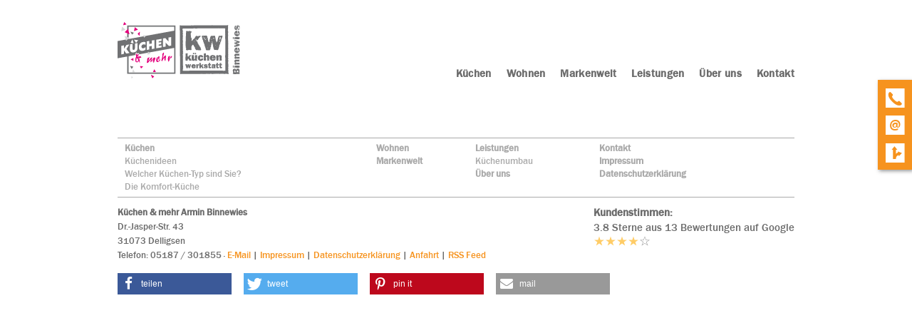

--- FILE ---
content_type: text/html; charset=UTF-8
request_url: https://www.kuechen-delligsen-alfeld.de/thema/bosch---das-unternehmen-3.html
body_size: 4653
content:
<!doctype html>
<!--[if lt IE 7]>      <html class="no-js lt-ie9 lt-ie8 lt-ie7"> <![endif]-->
<!--[if IE 7]>         <html class="no-js lt-ie9 lt-ie8"> <![endif]-->
<!--[if IE 8]>         <html class="no-js lt-ie9"> <![endif]-->
<!--[if gt IE 8]><!--> <html class="no-js ph50002  computer topic linie4"> <!--<![endif]-->
<script>
	var bid = "ph50002";
</script>
<head>
    <!-- 50002 -->
    <meta charset="utf-8">
    <meta http-equiv="X-UA-Compatible" content="IE=edge,chrome=1">
    <meta name="viewport" content="initial-scale=1,user-scalable=no,maximum-scale=1">
    <meta name="language" content="de">
    <meta name="description" content="Ob neue Küche, Gerätetausch, Renovierung oder Ausbau: Eine Traumküche wird nur Realität, wenn sie bezahlbar ist. Wir realisieren Ihre Wünsche zu Ihrer vollsten Zufriedenheit und zum angemessenen Preis.">
    <meta name="keywords" content="Alfeld, Delligsen, Holzminden, Eschershausen, Einbeck, Northeim, Elze, Hildesheim, Gronau, Gandersheim, Kreiensen, Küche, Einbauküche, Arbeitsplatte, Spüle, Einbaugeräte, Küchenumbau, Ersatzteile, Elektrogeräte, Musterküchen, Individuelle Küchen, ">
    <meta name="robots" content="INDEX,FOLLOW">
    <meta name="geo.region" content="DE">
    <meta name="geo.placename" content="Delligsen">
    <meta name="city" content="Delligsen">
    <meta name="zipcode" content="31073">
    <meta name="geo.position" content="51.940026901179;9.8170312452058">
    <meta name="ICBM" content="51.940026901179;9.8170312452058">
    <meta name="generator" content="http://www.kuechen-delligsen-alfeld.de">
    <!-- social sharing -->
    <!-- for Facebook -->
    <meta property="og:title" content="Küchen &amp; mehr Armin Binnewies - Individuelle Küchen in Delligsen bei Alfeld ">
    <meta property="og:image" content="http://www.kuechen-delligsen-alfeld.de//php/image.php?b_id=50002&module=1&i_id=&compression=MED&width=707&format=JPG&height=364">
    <meta property="og:url" content="http://www.kuechen-delligsen-alfeld.de/">
    <meta property="og:type" content="website">
    <meta property="og:description" content="Ob neue Küche, Gerätetausch, Renovierung oder Ausbau: Eine Traumküche wird nur Realität, wenn sie bezahlbar ist. Wir realisieren Ihre Wünsche zu Ihrer vollsten Zufriedenheit und zum angemessenen Preis.">
    <!-- for Twitter -->
    <meta name="twitter:title" content="Küchen &amp; mehr Armin Binnewies - Individuelle Küchen in Delligsen bei Alfeld ">
    <meta name="twitter:description" content="Ob neue Küche, Gerätetausch, Renovierung oder Ausbau: Eine Traumküche wird nur Realität, wenn sie bezahlbar ist. Wir realisieren Ihre Wünsche zu Ihrer vollsten Zufriedenheit und zum angemessenen Preis.">
    <meta name="twitter:image" content="/php/image.php?b_id=50002&module=1&i_id=&compression=MED&width=707&format=JPG&height=364">
    <!-- Canonical -->
    <link rel="canonical" href="https://www.kuechen-delligsen-alfeld.de">
    <link rel="shortcut icon" type="image/svg+xml" href="/php/image.php?b_id=50002&amp;module=6&amp;i_id=favicon&amp;format=SVG">
	<link rel="stylesheet" href="/css/main1.8.0.css">
	<style type="text/css">.ahb-image.logoimage > img {position:static;height:auto;width:100%} 
.ahb-image.logoimage {position:inherit} 
.ahb-image.partnerimage > img {position:static;height:auto;width:100%} 
.ahb-image.partnerimage {position:inherit} 
.ahb-image.homepageimage:before {padding-top: 35.57%} 
.ahb-image.pageheroimage:before {padding-top: 51.56%} 
.ahb-image.galleryimage:before {padding-top: 60.96%} 
.ahb-image.galleryimage_before_after:before {padding-top: 57.16%} 
.ahb-image.highlightboximage:before {padding-top: 70.78%} 
.ahb-image.lightboximage > img {position:static;height:auto;width:100%} 
.ahb-image.lightboximage {position:inherit} 
.ahb-image.tileitemimage:before {padding-top: 57.02%} 
.ahb-image.flexibleheightimage > img {position:static;height:auto;width:100%} 
.ahb-image.flexibleheightimage {position:inherit} 
.ahb-image.selloutflagimage:before {padding-top: 66.9%} 
.ahb-image.selloutgridimage:before {padding-top: 74.83%} 
.ahb-image.guestbookthumb:before {padding-top: 100%} 
.ahb-image.campaign:before {padding-top: 100%} 
</style>
    <!-- build:js scripts/vendor/modernizr.js -->
    <script src="/js/modernizr.js"></script>
    <!-- endbuild -->
    <script>
        var relativePath = "/";
        var mapKey = "AIzaSyAE1WUgdYBj0GyH0GZny_s_nD31Aodqa8o";
    </script>
    <!-- Customlogo -->
    <style>
    .ahb-image.logoimage img, .ahb-image.logosvg img {
        transform: scale(1);
        margin-left: 0px;
        margin-top: 0px;
    }
    @media screen and (max-width: 480px) {
        .ahb-image.logoimage img, .ahb-image.logosvg img {
            transform: scale(1);
            margin-left: 0px;
            margin-top: 0px;
        }
    }
</style>
<!-- paste:selfLOGO_LEFT_BURGERMENU_RIGHT -->
<!-- paste:selfLOGO_MIDDLE_BURGERMENU_RIGHT -->
<!-- paste:selfBURGERLMENU_LEFT_LOGO_RIGHT -->
<!-- paste:selfFULLMENU_LEFT_LOGO_RIGHT -->
<!-- paste:selfBURGERLMENU_LEFT_LOGO_RIGHT_MOBILE -->
<!-- paste:selfLOGO_LEFT_BURGERMENU_RIGHT_MOBILE -->
<style>
    @media screen and (max-width: 480px) {
        .ahb-header__nav {
            display: none;
        }
        .ahb-container--mobilenav {
            display:block;
            left: initial;
            right: 0px !important;
        }
    }
</style>
    <script src="https://gedk-consent-manager.de/public/app.js?apiKey=bccc5da44caa84b60b5d86a12725035e8b1c668613065a49&amp;domain=5e1c330&amp;lang=de_DE" referrerpolicy="origin"></script>
    <title>Küchen &amp; mehr Armin Binnewies - Individuelle Küchen in Delligsen bei Alfeld </title>
</head>
    <body>
        <a name="top" class="hidden"></a>
		<div class="ahb-container ahb-container--mobilenav">
				<div class="grid">
					<div class="grid__item">
						<div class="ahb-mobilenav js-ahb-mobilenav close">
			<div class="ahb-mobilenav__overlay">
				<div class="ahb-mobilenav__lead  cust-c--background">
					<div class="ahb-mobilenav__btn  sprite  sprite-mobilenav  cust-c--text"></div>
				</div>
				<div class="ahb-mobilenav__list  bg-cust-c--background  cust-c--text">
					<ul class="nav nav--stacked  ahb-mobilenav__list__nav">
						<li class="ahb-mobilenav__list__nav__item">
	<a title="Küchen" class="level-1  #&status#" href="/galerie/kuechen-1-1.html"><span>Küchen</span><span class="menu-opener"><i class="nav-caret arrow right "></i></span></a>
	<div class="children hidden-nav">
		<ul>
			<li class="ahb-mobilenav__list__nav__item">
<a title="Küchen" class="hide-opener level-2  #&status#" href="/nachrichten/neues-aus-der-kuechenwelt.html"><span>Küchenideen</span></a>
</li><li class="ahb-mobilenav__list__nav__item">
<a title="Küchen" class="hide-opener level-2  #&status#" href="/thema/welcher-kuechen-typ-sind-sie-2.html"><span>Welcher Küchen-Typ sind Sie? </span></a>
</li><li class="ahb-mobilenav__list__nav__item">
<a title="Küchen" class="hide-opener level-2  #&status#" href="/thema/komfort-kuechen-3.html"><span>Die Komfort-Küche</span></a>
</li>
		</ul>
	</div>
</li><li class="ahb-mobilenav__list__nav__item">
	<a title="Wohnen" class="level-1  #&status#" href="/thema/wohnen-1-1.html"><span>Wohnen</span><span class="menu-opener"><i class="nav-caret arrow right hidden"></i></span></a>
	<div class="children hidden-nav">
		<ul>
		</ul>
	</div>
</li><li class="ahb-mobilenav__list__nav__item">
	<a title="Markenwelt" class="level-1  #&status#" href="/microsite/markenwelt.html"><span>Markenwelt</span><span class="menu-opener"><i class="nav-caret arrow right hidden"></i></span></a>
	<div class="children hidden-nav">
		<ul>
		</ul>
	</div>
</li><li class="ahb-mobilenav__list__nav__item">
	<a title="Leistungen" class="level-1  #&status#" href="/thema/unsere-leistungen-3.html"><span>Leistungen</span><span class="menu-opener"><i class="nav-caret arrow right "></i></span></a>
	<div class="children hidden-nav">
		<ul>
			<li class="ahb-mobilenav__list__nav__item">
<a title="Leistungen" class="hide-opener level-2  #&status#" href="/thema/kuechenumbau.html"><span>Küchenumbau</span></a>
</li>
		</ul>
	</div>
</li><li class="ahb-mobilenav__list__nav__item">
	<a title="Über uns" class="level-1  #&status#" href="/galerie/ueber-uns-4.html"><span>Über uns</span><span class="menu-opener"><i class="nav-caret arrow right hidden"></i></span></a>
	<div class="children hidden-nav">
		<ul>
		</ul>
	</div>
</li><li class="ahb-mobilenav__list__nav__item">
	<a title="Kontakt" class="level-1  #&status#" href="/kontakt/kontakt-1-1.html"><span>Kontakt</span><span class="menu-opener"><i class="nav-caret arrow right hidden"></i></span></a>
	<div class="children hidden-nav">
		<ul>
		</ul>
	</div>
</li>
					</ul>
				</div>
			</div>
		</div>
					</div>
				</div>
		</div>
		<div class="ahb-container  ahb-container--header  line">
			<div class="ahb-grid--main">
				<div class="grid">
					<div class="grid__item  one-whole ">
<div class="in-preview hidden">
	In Vorbereitung
</div>
				<div class="ahb-header line">
					<a class="ahb-header__logo" href="/"><picture class="ahb-image logoimage"><!--[if IE 9]><video style="display: none;"><![endif]--><source srcset="/php/image.php?b_id=50002&amp;module=6&amp;i_id=logo&amp;compression=MED&width=320&format=PNG&maxheight=79" media="(min-width: 1009px)"></source><!--[if IE 9]></video><![endif]--><img srcset="/php/image.php?b_id=50002&amp;module=6&amp;i_id=logo&amp;compression=MED&width=320&format=PNG&maxheight=79"  alt="" title=""></picture></a>
					<div class="ahb-header__nav">
						<ul class="nav is-level-0  bg-cust-c--background">
<li class="border-cust-c--text"><a title="Sie haben die Wahl." class="nav__item--kchen"  href="/galerie/kuechen-1-1.html"><span>Küchen</span></a></li><li class="border-cust-c--text"><a title="Individuelle K&uuml;chen- und Wohnraumgestaltung, die harmoniert." class="nav__item--wohnen"  href="/thema/wohnen-1-1.html"><span>Wohnen</span></a></li><li class="border-cust-c--text"><a title="Markenwelt" class="nav__item--markenwelt"  href="/microsite/markenwelt.html"><span>Markenwelt</span></a></li><li class="border-cust-c--text"><a title="Sie sind bei uns immer die Nummer 1." class="nav__item--leistungen"  href="/thema/unsere-leistungen-3.html"><span>Leistungen</span></a></li><li class="border-cust-c--text"><a title="Klasse statt Masse aus &Uuml;berzeugung." class="nav__item--beruns"  href="/galerie/ueber-uns-4.html"><span>Über uns</span></a></li><li class="border-cust-c--text"><a title="" class="nav__item--kontakt"  href="/kontakt/kontakt-1-1.html"><span>Kontakt</span></a></li></ul>
					</div>
				</div>
<div class="ahb-fixedflag  bg-cust-c--corporate-secondary">
		<div class="ahb-quickcontact2  bg-cust-c--corporate-secondary  cust-c--island-text  close  ">
		<ul class="ahb-quickcontact2__boxes">
			<li class="ahb-quickcontact2__boxes__item  ahb-quickcontact2__boxes__telephone">
				<a href="/contact/kontakt.html" class="sprite-icon-font  sprite-icon-font-phone  mobile--hide  cust-c--corporate-primary  sprite--small  c--link"></a>
				<a href="tel:05187 / 301855" class="sprite-icon-font  sprite-icon-font-phone  mobile--show  cust-c--corporate-primary  sprite--small  c--link"></a>
			</li>
			<li class="ahb-quickcontact2__boxes__item  ahb-quickcontact2__boxes__email">
				<a href="&#109;&#97;&#105;&#108;&#116;&#111;&#58;&#98;&#105;&#110;&#110;&#101;&#119;&#105;&#101;&#115;&#64;&#107;&#117;&#101;&#99;&#104;&#101;&#110;&#119;&#101;&#114;&#107;&#115;&#116;&#97;&#116;&#116;&#46;&#100;&#101;" class="sprite-icon-font  sprite-icon-font-mail   cust-c--corporate-primary  sprite--small  c--link"></a>
			</li>
			<li class="ahb-quickcontact2__boxes__item  ahb-quickcontact2__boxes__route">
				<a href="/contact/kontakt.html" class="sprite-icon-font  sprite-icon-font-route  cust-c--corporate-primary  sprite--small  c--link"></a>
			</li>
		</ul>
	</div>
	</div>
					</div>
				</div>
			</div>
		</div>
		<div class="ahb-container ahb-container--content line">
			<div class="ahb-grid--main">
<!-- paste:selflevelpanel_tmpl -->
<div class="ahb-topic">
		<div class="grid">
			<div class="grid__item  three-quarters  palm-one-whole">
				<div class="ahb-pagehero">
		<div class="ahb-pagehero__txt">
			<h1></h1>
		</div>
	</div>		
				<div class="ahb-list">
	</div>	
			</div><!--
			--><div class="grid__item  one-quarter  palm-one-whole">	
				<div class="ahb-subnav mobile--hide">
	</div>	
			</div>
		</div>
	</div>
			</div>
            <div class="ahb-backToTop mobile--show">
                <a class="" href="#top">nach oben <span class="sprite sprite-arrow--up--positive"></span></a>
            </div>
		</div>
		<div class="ahb-container  ahb-container--footer  line">
			<div class="ahb-grid--main">
				<div class="grid">
					<div class="grid__item  one-whole ">
<div class="ahb-footer">
		<div class="ahb-sitemap mobile--hide">
		<ul class="nav nav--fit">
				<li class="ahb-sitemap__item delta">
					<a title="Sie haben die Wahl." class="level-1    border-cust-c--island" href="/galerie/kuechen-1-1.html">Küchen</a><a title="Ideen für Ihre Küche: Lassen Sie sich inspirieren!" class="level-2    border-cust-c--island" href="/nachrichten/neues-aus-der-kuechenwelt.html">Küchenideen</a><a title="Ihr Typ ist gefragt!" class="level-2    border-cust-c--island" href="/thema/welcher-kuechen-typ-sind-sie-2.html">Welcher Küchen-Typ sind Sie? </a><a title="Viel leichter arbeiten – ganz gleich in welchem Alter" class="level-2    border-cust-c--island" href="/thema/komfort-kuechen-3.html">Die Komfort-Küche</a>
			</li><li class="ahb-sitemap__item delta">
					<a title="Individuelle Küchen- und Wohnraumgestaltung, die harmoniert." class="level-1    border-cust-c--island" href="/thema/wohnen-1-1.html">Wohnen</a><a title="Markenwelt" class="level-1    border-cust-c--island" href="/microsite/markenwelt.html">Markenwelt</a>
			</li><li class="ahb-sitemap__item delta">
					<a title="Sie sind bei uns immer die Nummer 1." class="level-1    border-cust-c--island" href="/thema/unsere-leistungen-3.html">Leistungen</a><a title="Wir übernehmen Ihren Küchenumbau und die Modernisierung." class="level-2    border-cust-c--island" href="/thema/kuechenumbau.html">Küchenumbau</a><a title="Klasse statt Masse aus Überzeugung." class="level-1    border-cust-c--island" href="/galerie/ueber-uns-4.html">Über uns</a>
			</li><li class="ahb-sitemap__item delta">
					<a title="" class="level-1    border-cust-c--island" href="/kontakt/kontakt-1-1.html">Kontakt</a><a title="" class="level-1    border-cust-c--island" href="/kontakt/impressum.html">Impressum</a><a title="" class="level-1    border-cust-c--island" href="/kontakt/impressum.html#dataprivacy">Datenschutzerklärung</a>
			</li>
			</ul><!-- paste:selfsitemap_container -->
	</div>
		<div class="ahb-guestbookreviews">
    <p class="ahb-guestbookreviews-title">Kundenstimmen:</p>
    <p class="ahb-guestbookreviews-rating">
        3.8 Sterne aus 13 Bewertungen auf Google
    </p>
    <div class="stars" title="3.8"><img src="/img/star_on.svg" height="16" alt="*"><img src="/img/star_on.svg" height="16" alt="*"><img src="/img/star_on.svg" height="16" alt="*"><img src="/img/star_on.svg" height="16" alt="*"><img src="/img/star_off.svg" height="16" alt="-"></div>
</div>
		<div class="ahb-footer__adress"><span class="ahb-footer__adress-element" ><strong>  Küchen & mehr Armin Binnewies </strong><br>Dr.-Jasper-Str. 43<br>31073 Delligsen<br></span><span class="ahb-footer__adress-element telemail" > <span class="ahb-footer__adress-element-dot"></span><span class="ahb-footer__adress-element-tele">Tele</span>fon: 05187 / 301855<!-- span class="ahb-footer__adress-element-email">&middot; binnewies@kuechenwerkstatt.de</span --></span><span class="ahb-footer__adress-element ahb-footer__adress-element-impressum" > &middot; <a class="ahb-footer-email-link" href="mailto:binnewies@kuechenwerkstatt.de">E-Mail</a> <span class="ahb-footer-email-link">|</span> <a href="/kontakt/impressum.html">Impressum</a> | <a href="/kontakt/impressum.html#Datenschutzerklärung">Datenschutzerklärung</a> | <a href="/kontakt/anfahrt.html">Anfahrt</a> <span class="ahb-footer-rss-feed-link">|</span> <a href="/php/rss.php?bid=50002" class="ahb-footer-rss-feed-link">RSS Feed</a></span><span class="ahb-footer__adress-element ahb-footer__adress-element-zeiten" ></span><div class="shariff" data-mail-url="mailto:"
             data-services="[&quot;facebook&quot;,&quot;twitter&quot;,&quot;pinterest&quot;,&quot;youtube&quot;,&quot;mail&quot;]"
             data-theme="" data-orientation="horizontal"></div>
        <!--<span class="ahb-socials">
               <a href="https://www.facebook.com/sharer/sharer.php?u=http://www.kuechen-delligsen-alfeld.de/" target="_blank" class="ahb-socials__item"><span class="sprite  sprite-facebook"></span></a>
               <a href="http://twitter.com/share" target="_blank" class="ahb-socials__item"><span class="sprite  sprite-twitter"></span></a>
           </span>--></div>
	</div>
					</div>
				</div>
			</div>
		</div>
        <!--[if lt IE 7]>
            <p class="chromeframe">You are using an <strong>outdated</strong> browser. Please <a href="http://browsehappy.com/">upgrade your browser</a> or <a href="http://www.google.com/chromeframe/?redirect=true">activate Google Chrome Frame</a> to improve your experience.</p>
        <![endif]-->
        <!-- Google Analytics -->
        <script type="text/javascript">
			var _paq = _paq || [];
			_paq.push(['trackPageView']);
			_paq.push(['enableLinkTracking']);
			(function() {
				var u=(("https:" == document.location.protocol) ? "https" : "http") + "://matomo.gedk.de/";
				_paq.push(['setTrackerUrl', u+'piwik.php']);
				_paq.push(['setSiteId', 95]);
				var d=document, g=d.createElement('script'), s=d.getElementsByTagName('script')[0]; g.type='text/javascript';
				g.defer=true; g.async=true; g.src=u+'piwik.js'; s.parentNode.insertBefore(g,s);
			})();
		</script>
		<noscript><p><img src="//matomo.gedk.de/piwik.php?idsite=95" style="border:0;" alt="" /></p></noscript> 		
        <!-- build:js scripts/main.js -->
        <script data-main="/js/topic" src="/js/require.js"></script>
        <!-- endbuild -->
		<!-- 0.050549030303955 -->
        
</body>
</html>